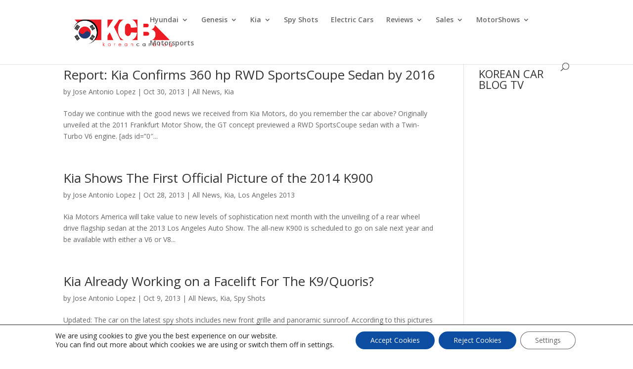

--- FILE ---
content_type: text/html; charset=utf-8
request_url: https://www.google.com/recaptcha/api2/aframe
body_size: 270
content:
<!DOCTYPE HTML><html><head><meta http-equiv="content-type" content="text/html; charset=UTF-8"></head><body><script nonce="SO7OyzRFFzQ7VUYcbBXqHQ">/** Anti-fraud and anti-abuse applications only. See google.com/recaptcha */ try{var clients={'sodar':'https://pagead2.googlesyndication.com/pagead/sodar?'};window.addEventListener("message",function(a){try{if(a.source===window.parent){var b=JSON.parse(a.data);var c=clients[b['id']];if(c){var d=document.createElement('img');d.src=c+b['params']+'&rc='+(localStorage.getItem("rc::a")?sessionStorage.getItem("rc::b"):"");window.document.body.appendChild(d);sessionStorage.setItem("rc::e",parseInt(sessionStorage.getItem("rc::e")||0)+1);localStorage.setItem("rc::h",'1769200079858');}}}catch(b){}});window.parent.postMessage("_grecaptcha_ready", "*");}catch(b){}</script></body></html>